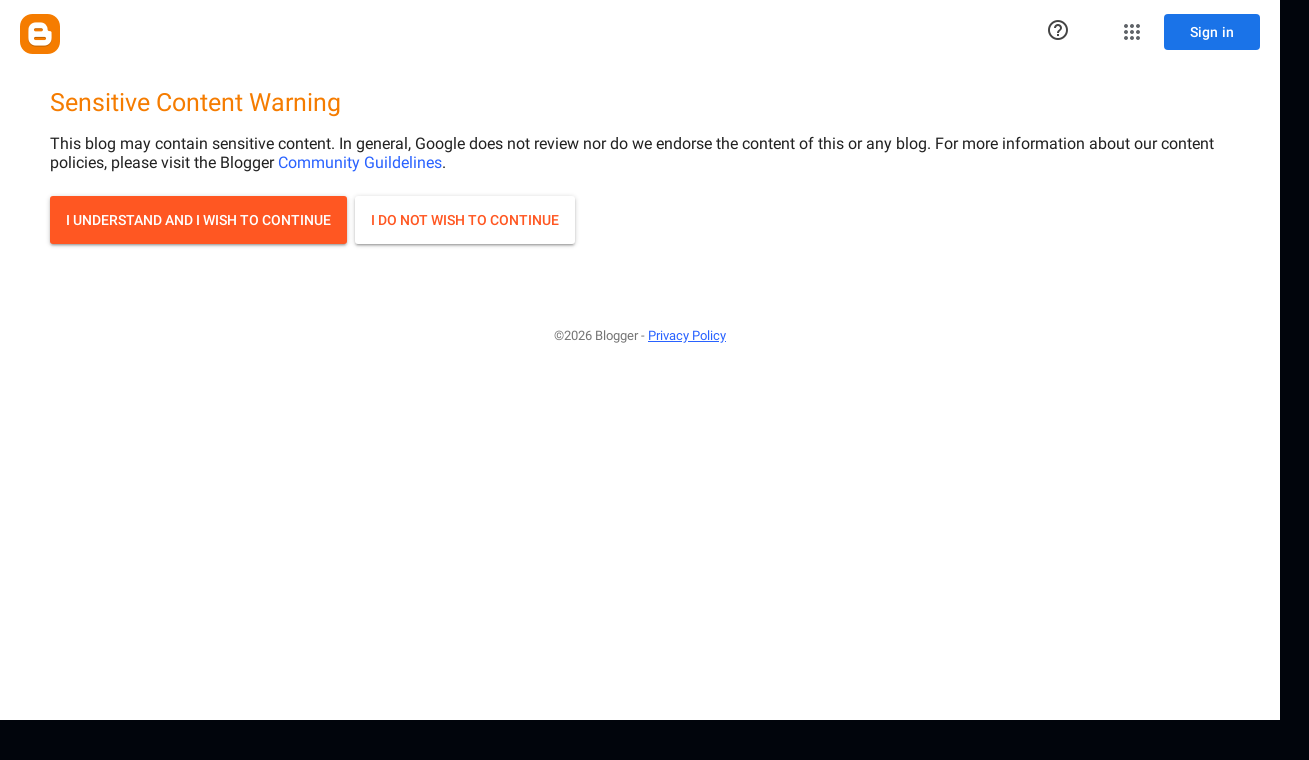

--- FILE ---
content_type: text/javascript; charset=UTF-8
request_url: https://www.blogger.com/_/scs/mss-static/_/js/k=boq-blogger.BloggerInterstitialUi.en_US._9WoyOH6mEU.2018.O/ck=boq-blogger.BloggerInterstitialUi.zLp0bYoMuq8.L.B1.O/am=AAAAmAU/d=1/exm=A7fCU,BBI74,BVgquf,EFQ78c,ET8nCe,IZT63,JNoxi,KUM7Z,LEikZe,LvGhrf,MdUzUe,MpJwZc,NwH0H,O1Gjze,O6y8ed,OTA3Ae,P6sQOc,PrPYRd,QIhFr,RMhBfe,RqjULd,RyvaUb,SdcwHb,SpsfSb,UUJqVe,Uas9Hd,Ulmmrd,V3dDOb,VXdfxd,WO9ee,XVMNvd,Z5uLle,ZDZcre,ZwDk9d,_b,_tp,aW3pY,byfTOb,duFQFc,e5qFLc,ffIRib,gychg,hc6Ubd,iSvg6e,jSZRqd,lsjVmc,lwddkf,n73qwf,p3hmRc,pjICDe,pw70Gc,uY3Nvd,w9hDv,ws9Tlc,xQtZb,xUdipf,zbML3c,zr1jrb/excm=_b,_tp,interstitialview/ed=1/wt=2/ujg=1/rs=AEy-KP1FCrvSUUF9fh32QzR6Qy5jP-xJog/ee=EVNhjf:pw70Gc;EmZ2Bf:zr1jrb;JsbNhc:Xd8iUd;K5nYTd:ZDZcre;LBgRLc:SdcwHb;Me32dd:MEeYgc;NJ1rfe:qTnoBf;NPKaK:SdcwHb;NSEoX:lazG7b;Pjplud:EEDORb;QGR0gd:Mlhmy;SNUn3:ZwDk9d;ScI3Yc:e7Hzgb;Uvc8o:VDovNc;YIZmRd:A1yn5d;a56pNe:JEfCwb;cEt90b:ws9Tlc;dIoSBb:SpsfSb;dowIGb:ebZ3mb;eBAeSb:zbML3c;iFQyKf:QIhFr;lOO0Vd:OTA3Ae;oGtAuc:sOXFj;pXdRYb:MdUzUe;qQEoOc:KUM7Z;qafBPd:yDVVkb;qddgKe:xQtZb;wR5FRb:O1Gjze;xqZiqf:BBI74;yxTchf:KUM7Z;zxnPse:duFQFc/dti=1/m=Wt6vjf,hhhU8,FCpbqb,WhJNk
body_size: 805
content:
"use strict";this.default_BloggerInterstitialUi=this.default_BloggerInterstitialUi||{};(function(_){var window=this;
try{
_.u("Wt6vjf");
var gG=class extends _.y{constructor(a){super(a,0,gG.Ya)}Oa(){return _.od(_.$o(this,1,_.Qo,_.Zo))}Rb(a){_.ap(this,1,_.nd(a),_.Qo)}};gG.Ya="f.bo";var hG=function(a){a.Tl&&(window.clearTimeout(a.Tl),a.Tl=0)},iG=function(a){const b=_.fG.get(window.location.protocol=="https:"?"SAPISID":"APISID","");a.nl=a.Dk!==""&&b==="";a.Vo=a.Dk!=b;a.Dk=b},kG=function(a){a.Ji=!0;const b=jG(a);let c="rt=r&f_uid="+encodeURIComponent(String(a.xm));_.Kt(b,(0,_.F)(a.l,a),"POST",c)},lG=function(a){if(a.Nn||a.Ji)hG(a),a.Tl=window.setTimeout((0,_.F)(a.j,a),Math.max(3,a.Fk)*1E3)},jG=function(a){const b=new _.Jy(a.ot);a.Um!=null&&b.l.set("authuser",a.Um);return b},mG=
function(a){a.nl||(a.Ji=!0,a.Fk=Math.min((a.Fk||3)*2,60),lG(a))},nG=class extends _.Jr{Pa(){this.Nn=!1;hG(this);super.Pa()}j(){iG(this);if(this.Ji)return kG(this),!1;if(!this.Vo)return lG(this),!0;this.dispatchEvent("m");if(!this.xm)return lG(this),!0;this.nl?(this.dispatchEvent("o"),lG(this)):kG(this);return!1}l(a){a=a.target;iG(this);if(_.Qt(a)){this.Fk=0;if(this.nl)this.Ji=!1,this.dispatchEvent("o");else if(this.Vo)this.dispatchEvent("p");else{try{var b=_.Hz(a);const d=JSON.parse(b.substring(b.indexOf("\n")));
var c=(new gG(d[0])).Oa()}catch(d){_.di(d);this.dispatchEvent("q");mG(this);return}this.Ji=!1;c?this.dispatchEvent("n"):this.dispatchEvent("o")}lG(this)}else{if(_.Rt(a)!=0){b="";try{b=_.Hz(a)}catch(d){}c=_.Rt(a)<500;a=Error("gc`"+_.Rt(a)+"`"+jG(this).toString()+"`"+String(a.ha)+"`"+b);c&&_.di(a);this.dispatchEvent("q")}mG(this)}}};_.l=nG.prototype;_.l.Fk=0;_.l.Tl=0;_.l.Dk=null;_.l.nl=!1;_.l.Vo=!1;_.l.Um=null;_.l.ot="/_/idv/";_.l.xm="";_.l.Nn=!1;_.l.Ji=!1;_.lf(_.zx,nG);_.lb().md(function(a){const b=new nG;_.cx(a,_.zx,b);if(_.Jz()){a=_.Jz();var c=_.xi("WZsZ1e").string(null);b.xm=a;c!==void 0&&(b.Dk=c);a=_.Kz();_.Mb(a,"/")||(a="/"+a);b.ot=a+"/idv/";(a=_.Iz())&&_.xi("gGcLoe").o(!1)&&(b.Um=a);b.Nn=!0;b.j()}});
_.v();
_.u("hhhU8");
var GM;new _.Jm(a=>{GM=a});_.xJ();_.Ph(()=>{GM()});
_.v();
_.u("FCpbqb");
_.lb().md(function(a){_.Jf(_.Qh(_.Vw,a))});
_.v();
_.u("WhJNk");
var Lda=function(){var a=_.fG;if(!_.t.navigator.cookieEnabled)return!1;if(a.j.cookie)return!0;a.set("TESTCOOKIESENABLED","1",{Wn:60});if(a.get("TESTCOOKIESENABLED")!=="1")return!1;a.remove("TESTCOOKIESENABLED");return!0},mM=new Date(1262304E6),nM=new Date(12779424E5),Mda=new Date(129384E7),oM=function(a,b){b?a.push(Math.round((b-mM.getTime())/6E4)):a.push(null)},pM=function(a,b,c){a.push(b.getTimezoneOffset()/15+56);a:{var d=b.getTimezoneOffset();const e=c.getTimezoneOffset();if(d!=e)for(b=b.getTime()/
6E4,c=c.getTime()/6E4;b<=c;){const f=(b>>1)+(c>>1),g=f*6E4,h=(new Date(g+3E4)).getTimezoneOffset();if((new Date(g-3E4)).getTimezoneOffset()!=h){d=g;break a}if(h==d)b=f+1;else if(h==e)c=f-1;else break}d=null}oM(a,d)};var Nda=class extends _.xG{static Fa(){return{service:{window:_.yG}}}constructor(a){super();this.j=a.service.window;if(!_.H(_.xi("xn5OId"),!1)&&Lda()&&_.fG.get("OTZ")===void 0){a=_.fG;var b=a.set;const c=[],d=new Date;oM(c,d.getTime());c.push(d.getTimezoneOffset()/15+56);pM(c,mM,nM);pM(c,nM,Mda);b.call(a,"OTZ",c.join("_"),{Wn:2592E3,path:"/",domain:void 0,vz:this.j.get().location.protocol==="https:"})}}};_.sG(_.Vw,Nda);
_.v();
}catch(e){_._DumpException(e)}
}).call(this,this.default_BloggerInterstitialUi);
// Google Inc.
